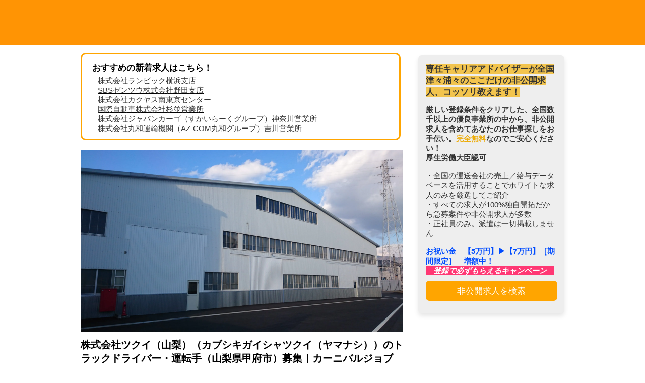

--- FILE ---
content_type: text/html; charset=UTF-8
request_url: https://www.carnival-job.com/magazine/058ce1b8-75ec-11ed-9e06-36e161431960/
body_size: 4461
content:

<meta name="viewport" content="width=device-width,initial-scale=1.0">
<div class="post_content clearfix">
    
<link rel="stylesheet" href="https://carnival-job.com/jobs/style.css">
<script type="text/javascript" src="https://unpkg.com/microcms-js-sdk@latest/dist/umd/microcms-js-sdk.js"></script>
<script type="text/javascript">
  const { createClient } = microcms;
  const client = createClient({
    serviceDomain: 'xcjpntfoih',
    apiKey: 'tqhkzy7r6Bbj4U1LFOjU7H0H4dHE5tJHDg2L'
  });
  client
    .get({
      endpoint: 'images',
      contentId: 'header',
    })
    .then(function (res) {
      img = document.getElementById('header-image');
      url = document.getElementById('header-url');
      img.src = res.image.url;
      url.href = res.url;
    });
  client
    .get({
      endpoint: 'images',
      contentId: 'footer',
    })
    .then(function (res) {
      img = document.getElementById('footer-image');
      url = document.getElementById('footer-url');
      img.src = res.image.url;
      url.href = res.url;
    });
  client
    .get({
      endpoint: 'urls',
      contentId: 'side-banner',
    })
    .then(function (res) {
      wrapper = document.getElementById('side-bar-wrapper');
      wrapper.innerHTML = res.elements;
    });
  client
    .get({
      endpoint: 'images',
      contentId: 'banner1',
    })
    .then(function (res) {
      img = document.getElementById('img1');
      url = document.getElementById('url1');
      img.src = res.image.url;
      url.href = res.url;
    });
  client
    .get({
      endpoint: 'images',
      contentId: 'banner2',
    })
    .then(function (res) {
      img = document.getElementById('img2');
      url = document.getElementById('url2');
      img.src = res.image.url;
      url.href = res.url;
    });
  client
    .get({
      endpoint: 'images',
      contentId: 'banner3',
    })
    .then(function (res) {
      img = document.getElementById('img3');
      url = document.getElementById('url3');
      img.src = res.image.url;
      url.href = res.url;
    });
  client
    .get({
      endpoint: 'urls',
    })
    .then(function (res) {
      for (content of res.contents) {
        if (content.type == 'new') {
          newJobs = document.getElementById('newJobs');
          newJobA = document.createElement('a');
          newJobA.setAttribute("href", content.url);
          newJobP = document.createElement('p');
          newJobP.textContent = content.title;
          newJobA.appendChild(newJobP);
          newJobs.appendChild(newJobA);
        }
      }
    });
  client
    .get({
      endpoint: 'urls',
      contentId: 'search',
    })
    .then(function (res) {
      url = document.getElementById('search-link');
      url.href = res.url;
    });
  client
    .get({
      endpoint: 'urls',
      contentId: 'apply',
    })
    .then(function (res) {
      url1 = document.getElementById('apply-link-top');
      url2 = document.getElementById('apply-link-bottom');
      url1.href = res.url + '?title=株式会社ツクイ（山梨）（カブシキガイシャツクイ（ヤマナシ））のトラックドライバー・運転手';
      url2.href = res.url + '?title=株式会社ツクイ（山梨）（カブシキガイシャツクイ（ヤマナシ））のトラックドライバー・運転手';
    });
</script>
<div class="header">
  <a id="header-url" href=""><img decoding="async" id="header-image" src="" data-src=""></a>
</div>
</div>
<div class="super-wrapper">
  <div class="left-wrapper"></div>
  <div class="wrapper">
    <div class="newJobsWrapper">
      <h3>おすすめの新着求人はこちら！</h3>
      <div id="newJobs"></div>
    </div>
    <img decoding="async" class="job-image" src="https://i0.wp.com/www.carnival-job.com/wp-content/uploads/2022/12/5-scaled.jpg" data-src="" data-recalc-dims="1">
    <h1>株式会社ツクイ（山梨）（カブシキガイシャツクイ（ヤマナシ））のトラックドライバー・運転手（山梨県甲府市）募集｜カーニバルジョブ（カーニバルグループ株式会社）</h1>
    <a id="apply-link-top" href="">
      <div class="button">
        <div class="button-text">応募する</div>
      </div>
    </a>
    <h2>仕事概要</h2>
    <table border="1">
      <tr>
        <th>求人区分</th>
        <td>パート</td>
      </tr>
      <tr>
        <th>雇用形態</th>
        <td>パート労働者</td>
      </tr>
      <tr>
        <th>募集の理由</th>
        <td></td>
      </tr>
      <tr>
        <th>仕事の内容</th>
        <td>デイサービスをご利用されるお客様のご自宅と<br />施設間の送迎を行っていただきます。<br /><br />【仕事内容】<br />・送迎車の運転（１０人乗りワゴン・軽自動車）<br />　※ワゴン車の場合は添乗がつき、２名で対応します。<br />・乗り降りの際の介助、車イス移動介助、見守り<br />・車両のメンテナンス（点検・洗車等）、各種記録の記入<br /><br />◆ダブルワーク可、未経験の方でも丁寧に指導します。<br />※雇用期間満了後は１年毎の更新となります。<br /><br /><br />お電話やショートメッセージにて担当者からより詳しい求人概要をお伝えさせて頂きますので、まずはお気軽に応募ボタンからご連絡下さい。<br />お仕事の内容や、勤務時間・日数や条件については、応募者さまの前職でのご経験やご希望に合わせて柔軟に調整が可能です。<br /><br />「少し興味がある」「話を聞いてみたい」等でも構いませんので、お気軽にご応募下さい。<br /><br />©︎ カーニバルジョブ（Carnival JOB）</td>
      </tr>
      <tr>
        <th>試用期間</th>
        <td>あり〈３～４ヵ月〉<br /><br />試用期間中の労働条件<br />同条件<br /><br /><br /></td>
      </tr>
      <tr>
        <th>雇用期間</th>
        <td>雇用期間の定めあり（4ヶ月以上）<br /></td>
      </tr>
      <tr>
        <th>学歴</th>
        <td><br />学歴不問です<br /></td>
      </tr>
      <tr>
        <th>必要な経験等</th>
        <td><br />特になし<br /></td>
      </tr>
      <tr>
        <th>必要な免許・資格</th>
        <td></td>
      </tr>
      <tr>
        <th>普通自動車免許</th>
        <td></td>
      </tr>
      <tr>
        <th>年齢</th>
        <td>不問<br />      </td>
      </tr>
      <tr>
        <th>勤務地</th>
        <td><br />〒400-0015山梨県甲府市大手２―４―４<br />ツクイ甲府大手<br /></td>
      </tr>
      <tr>
        <th>最寄駅</th>
        <td></td>
      </tr>
      <tr>
        <th>マイカー通勤</th>
        <td>可能（専用駐車場完備）</td>
      </tr>
      <tr>
        <th>転勤</th>
        <td>なし<br />      </td>
      </tr>
      <tr>
        <th>受動喫煙対策</th>
        <td>受動喫煙の対策あり（屋内禁煙）屋外喫煙場所あり</td>
      </tr>
    </table>
    <a id="url1" href=""><img decoding="async" id="img1" class="banner" src="" data-src=""></a>
    <h2>給与について</h2>
    <table border="1">
      <tr>
        <th>賃金</th>
        <td><br /><br />        925円〜950円<br />        ※フルタイム求人の場合は月額に換算した額、パート求人の場合は時間額を表示しています<br /><br />給与報酬の詳細<br /><br /><br />基本給（月額平均）又は時間額<br />925円〜950円<br />定額的に支払われる手当<br />&#8211;<br />固定残業代<br /><br />なし<br /><br />その他の手当等付記事項<br />・土日祝日手当：１００円／時間<br />・育児手当：１０，０００円／月<br />（母子父子家庭で月間５０時間以上勤務する場合）<br /><br /><br />賃金の形態<br />時給<br />          <br /><br /></td>
      </tr>
      <tr>
        <th>昇給</th>
        <td><br /><br />昇給制度<br />なし<br /><br /></td>
      </tr>
      <tr>
        <th>賞与</th>
        <td><br /><br />賞与制度の有無<br />なし<br /><br /></td>
      </tr>
      <tr>
        <th>通勤手当</th>
        <td>実費分を全額支給（一部上限あり（面接の際にご説明します））<br />        月額50,000円<br /></td>
      </tr>
      <tr>
        <th>給与の締め日</th>
        <td>締日固定（月末）<br />      </td>
      </tr>
      <tr>
        <th>給与の支払日</th>
        <td>支払日固定（月末以外）<br />        <br />支払月<br />翌月<br />支払日<br />20日<br /><br /></td>
      </tr>
    </table>
    <a id="url2" href=""><img decoding="async" id="img2" class="banner" src="" data-src=""></a>
    <h2>労働時間について</h2>
    <table border="1">
      <tr>
        <th>就業時間</th>
        <td>{就業時間}</td>
      </tr>
      <tr>
        <th>時間外労働時間</th>
        <td>無<br />        <br />月平均時間外労働時間<br /><br />36協定における特別条項<br />あり<br />特別な事情・期間等<br />臨時の事務作業、利用者増加等に対応するため、年６回を限度に月<br />６０時間、年５４０時間まで延長可<br /><br /></td>
      </tr>
      <tr>
        <th>月平均労働日数</th>
        <td></td>
      </tr>
      <tr>
        <th>休憩時間</th>
        <td>0分</td>
      </tr>
      <tr>
        <th>年間休日</th>
        <td></td>
      </tr>
      <tr>
        <th>休日</th>
        <td><br /><br />休日<br />その他<br />週休二日制<br />その他<br /><br />その他の休日<br />・シフト制（勤務予定表にて掲示、希望休考慮）<br />・有給休暇は勤務日数に応じて法令通り付与します。<br /><br /><br /><br />勤務時間・勤務日数については、ご希望に合わせて柔軟に調整が可能です。</td>
      </tr>
      <tr>
        <th>年次有給休暇</th>
        <td></td>
      </tr>
    </table>
    <a id="url3" href=""><img decoding="async" id="img3" class="banner" src="" data-src=""></a>
    <h2>会社情報</h2>
    <table border="1">
      <tr>
        <th>会社名</th>
        <td>株式会社ツクイ（山梨）（カブシキガイシャツクイ（ヤマナシ））</td>
      </tr>
      <tr>
        <th>代表者名</th>
        <td>代表取締役社長：高畠　毅</td>
      </tr>
      <tr>
        <th>会社所在地</th>
        <td>〒400-0032 山梨県甲府市中央４－１２－４</td>
      </tr>
      <tr>
        <th>最寄駅</th>
        <td></td>
      </tr>
      <tr>
        <th>従業員数</th>
        <td><br /><br />企業全体<br />21400人<br />就業場所<br />21人（うち女性：13人、パート：17人）<br /><br /></td>
      </tr>
      <tr>
        <th>資本金</th>
        <td>500万円</td>
      </tr>
      <tr>
        <th>事業内容</th>
        <td>デイサービス事業、住まい事業（有料老人ホーム・サービス付き高<br />齢者向け住宅・グループホーム）、在宅事業（訪問介護・訪問入浴<br />・訪問看護・居宅介護支援（ケアプラン作成））等</td>
      </tr>
      <tr>
        <th>事業所番号</th>
        <td></td>
      </tr>
      <tr>
        <th>法人番号</th>
        <td>1020001136162</td>
      </tr>
    </table>
    <a id="apply-link-bottom" href="">
      <div class="button-bottom">
        <div class="button-text">応募する</div>
      </div>
    </a>
  </div>
  <div class="right-super-wrapper">
    <div class="space">
      <div class="box"></div>
      <a id="search-link" href="">
        <div class="right-wrapper">
          <div id="side-bar-wrapper"></div>
          <div class="button-wrapper">
            <div class="banner-button">
              <div class="button-text">非公開求人を検索</div>
            </div>
          </div>
        </div>
      </a>
      <div class="box-bottom"></div>
    </div>
  </div>
</div>
<div class="footer">
  <a id="footer-url" href=""><img decoding="async" id="footer-image" class="logo-image" src="" data-src=""></a>
</div>
<script type="application/ld+json">
{
 "@context" : "https://schema.org/",
 "@type" : "JobPosting",
 "datePosted" : "2022-10-13",
 "validThrough": "2022-12-11",
 "title" : "株式会社ツクイ（山梨）（カブシキガイシャツクイ（ヤマナシ））のトラックドライバー・運転手（山梨県甲府市）募集",
 "employmentType" : "PART_TIME",
 "description" : "デイサービスをご利用されるお客様のご自宅と<br />施設間の送迎を行っていただきます。<br /><br />【仕事内容】<br />・送迎車の運転（１０人乗りワゴン・軽自動車）<br />　※ワゴン車の場合は添乗がつき、２名で対応します。<br />・乗り降りの際の介助、車イス移動介助、見守り<br />・車両のメンテナンス（点検・洗車等）、各種記録の記入<br /><br />◆ダブルワーク可、未経験の方でも丁寧に指導します。<br />※雇用期間満了後は１年毎の更新となります。<br /><br /><br />お電話やショートメッセージにて担当者からより詳しい求人概要をお伝えさせて頂きますので、まずはお気軽に応募ボタンからご連絡下さい。<br />お仕事の内容や、勤務時間・日数や条件については、応募者さまの前職でのご経験やご希望に合わせて柔軟に調整が可能です。<br /><br />「少し興味がある」「話を聞いてみたい」等でも構いませんので、お気軽にご応募下さい。<br /><br />©︎ カーニバルジョブ（Carnival JOB）",
 "jobLocation" : {
  "@type" : "Place",
  "address" : {
   "@type" : "PostalAddress",
   "addressCountry" : "JP",
   "postalCode" : "400-0015",
   "addressRegion" : "山梨県",
   "addressLocality" : "甲府市",
   "streetAddress" : "大手２―４―４"
  }
 },
 "baseSalary" : {
  "@type" : "MonetaryAmount",
  "currency" : "JPY",
  "value" : {
   "@type" : "QuantitativeValue",
   "minValue" : "925",
   "maxValue" : "950",
   "unitText" : "HOUR"
  }
 },
 "hiringOrganization" : {
  "@type" : "Organization",
  "name" : "株式会社ツクイ（山梨）（カブシキガイシャツクイ（ヤマナシ））",
  "sameAs" : "",
  "logo" : "https://carnival-job.com/jobs/logo-mini.png"
 },
 "identifier" : {
  "@type" : "PropertyValue",
  "name" : "カーニバルジョブ",
  "value" : "10125"
 }
}
</script>    </div>



--- FILE ---
content_type: text/css
request_url: https://carnival-job.com/jobs/style.css
body_size: 918
content:
html {
  width: 100%;
}

body {
  width: 100%;
  margin: 0px;
  font-family: sans-serif;
}

table {
  width: 100%;
  border-collapse: collapse;
}

tr {
  height: 40px;
}

th {
  width: 120px;
  background: #ff9404;
  color: #EEEEEE;
  border: 1px solid #FFFFFF;
  font-family: sans-serif;
  font-weight: 400;
  font-size: 13px;
}

td {
  padding: 5px;
  background: #EEEEEE;
  border: 1px solid #FFFFFF;
  font-family: sans-serif;
  font-size: 13px;
}

.header {
  height: 90px;
  width: 100%;
  background: #ff9404;
}

.header img {
  height: 70px;
  margin: 10px;
}

.wrapper {
  margin-bottom: 20px;
  width: 50%;
}

h1 {
  font-family: sans-serif;
  font-size: 20px;
}

h2 {
  font-family: sans-serif;
  font-size: 18px;
  font-weight: 400;
  margin-bottom: 6px;
  padding-left: 10px;
  border-left: solid 5px orange;
}

.job-image {
  width: 100%;
  margin-top: 20px;
}

.button {
  color: #FFFFFF;
  background: orange;
  height: 40px;
  text-align: center;
  font-size: 20px;
  font-family: sans-serif;
  border-radius: 7px;
  display: flex;
  justify-content: center;
  align-items: center;
  cursor: pointer;
  box-shadow: 0 5px 10px 0 rgba(0, 0, 0, .1);
}

.button-bottom {
  margin-top: 20px;
  margin-bottom: 10px;
  color: #FFFFFF;
  background: orange;
  height: 40px;
  text-align: center;
  font-size: 20px;
  font-family: sans-serif;
  border-radius: 7px;
  display: flex;
  justify-content: center;
  align-items: center;
  cursor: pointer;
  box-shadow: 0 5px 10px 0 rgba(0, 0, 0, .1);
}

.banner-button {
  color: #FFFFFF;
  background: orange;
  height: 40px;
  width: 90%;
  text-align: center;
  font-size: 20px;
  font-family: sans-serif;
  border-radius: 7px;
  display: flex;
  justify-content: center;
  align-items: center;
  cursor: pointer;
  margin: 0% 5%;
}

a {
  text-decoration: none;
}

.footer {
  height: 100px;
  background: #ff9404;
  display: flex;
  align-items: center;
}

.logo-image {
  height: 85px;
  margin-left: 30px;
}

.space {
  position: sticky;
  top: 0px;
}

.box {
  height: 20px;
}

.box-bottom {
  height: 20px;
}

.right-wrapper {
  /* position: sticky;
  top: 0px; */
  left: 60%;
  margin-left: 30px;
  border-radius: 7px;
  background: #EEEEEE;
  padding-bottom: 10px;
  margin-bottom: 20px;
  box-shadow: 0 5px 10px 0 rgba(0, 0, 0, .1);
}

.right-super-wrapper {
  height: 5000px;
  width: 25%;
}

.super-wrapper {
  display: flex;
  justify-content: center;
  align-items: flex-start;
}

.banner {
  width: 100%;
  margin: 20px 0px;
  border: 1px solid #2332DD;
}

p {
  font-size: 15px;
  color: #333333;
  margin: 0% 5%;
}

h4 {
  font-size: 17px;
  color: #333333;
  padding: 15px 5%;
  margin: 0px;
}

.button-wrapper {
  display: flex;
  justify-content: center;
  margin: 10px 0px 15px 0px;
}

.button-wrapper a {
  width: 70%;
}

.button-wrapper p {
  margin: 0;
}

.button-text {
  font-size: 17px;
}

.newJobsWrapper {
  padding: 10px 0;
  margin: 15px 5px 0 0;
  border: solid 3px orange;
  border-radius: 10px;
}

.newJobsWrapper a {
  text-decoration: underline;
  text-decoration-color: black;
  font-size: 15px;
}

h3 {
  font-size: 17px;
  padding-left: 15px;
  margin: 5px;
}

@media screen and (max-width: 1100px) {
  .wrapper {
    width: 90%;
    margin: 0px auto;
    margin-bottom: 20px;
  }

  .super-wrapper {
    display: flex;
    flex-direction: column;
  }

  .right-wrapper {
    width: 90%;
    margin: 0px;
    margin-left: 5%;
  }

  .button-wrapper a {
    width: 90%;
  }

  .right-super-wrapper {
    height: auto;
    width: 100%;
    margin-bottom: 20px;
  }

  .space {
    display: flex;
    justify-content: center;
  }
}

--- FILE ---
content_type: text/javascript; charset=utf-8
request_url: https://unpkg.com/microcms-js-sdk@latest/dist/umd/microcms-js-sdk.js
body_size: 5073
content:
"use strict";function t(t,e){if(e==null||e>t.length)e=t.length;for(var r=0,n=new Array(e);r<e;r++)n[r]=t[r];return n}function e(t){if(Array.isArray(t))return t}function r(e){if(Array.isArray(e))return t(e)}function n(t,e,r,n,i,o,u){try{var a=t[o](u);var s=a.value}catch(t){r(t);return}if(a.done){e(s)}else{Promise.resolve(s).then(n,i)}}function i(t){return function(){var e=this,r=arguments;return new Promise(function(i,o){var u=t.apply(e,r);function a(t){n(u,i,o,a,s,"next",t)}function s(t){n(u,i,o,a,s,"throw",t)}a(undefined)})}}function o(t,e,r){if(e in t){Object.defineProperty(t,e,{value:r,enumerable:true,configurable:true,writable:true})}else{t[e]=r}return t}function u(t,e){if(e!=null&&typeof Symbol!=="undefined"&&e[Symbol.hasInstance]){return!!e[Symbol.hasInstance](t)}else{return t instanceof e}}function a(t){if(typeof Symbol!=="undefined"&&t[Symbol.iterator]!=null||t["@@iterator"]!=null)return Array.from(t)}function s(t,e){var r=t==null?null:typeof Symbol!=="undefined"&&t[Symbol.iterator]||t["@@iterator"];if(r==null)return;var n=[];var i=true;var o=false;var u,a;try{for(r=r.call(t);!(i=(u=r.next()).done);i=true){n.push(u.value);if(e&&n.length===e)break}}catch(t){o=true;a=t}finally{try{if(!i&&r["return"]!=null)r["return"]()}finally{if(o)throw a}}return n}function c(){throw new TypeError("Invalid attempt to destructure non-iterable instance.\\nIn order to be iterable, non-array objects must have a [Symbol.iterator]() method.")}function l(){throw new TypeError("Invalid attempt to spread non-iterable instance.\\nIn order to be iterable, non-array objects must have a [Symbol.iterator]() method.")}function f(t){for(var e=1;e<arguments.length;e++){var r=arguments[e]!=null?arguments[e]:{};var n=Object.keys(r);if(typeof Object.getOwnPropertySymbols==="function"){n=n.concat(Object.getOwnPropertySymbols(r).filter(function(t){return Object.getOwnPropertyDescriptor(r,t).enumerable}))}n.forEach(function(e){o(t,e,r[e])})}return t}function p(t,e){var r=Object.keys(t);if(Object.getOwnPropertySymbols){var n=Object.getOwnPropertySymbols(t);if(e){n=n.filter(function(e){return Object.getOwnPropertyDescriptor(t,e).enumerable})}r.push.apply(r,n)}return r}function h(t,e){e=e!=null?e:{};if(Object.getOwnPropertyDescriptors){Object.defineProperties(t,Object.getOwnPropertyDescriptors(e))}else{p(Object(e)).forEach(function(r){Object.defineProperty(t,r,Object.getOwnPropertyDescriptor(e,r))})}return t}function m(t,r){return e(t)||s(t,r)||v(t,r)||c()}function d(t){return r(t)||a(t)||v(t)||l()}function v(e,r){if(!e)return;if(typeof e==="string")return t(e,r);var n=Object.prototype.toString.call(e).slice(8,-1);if(n==="Object"&&e.constructor)n=e.constructor.name;if(n==="Map"||n==="Set")return Array.from(n);if(n==="Arguments"||/^(?:Ui|I)nt(?:8|16|32)(?:Clamped)?Array$/.test(n))return t(e,r)}function y(t,e){var r,n,i,o,u={label:0,sent:function(){if(i[0]&1)throw i[1];return i[1]},trys:[],ops:[]};return o={next:a(0),"throw":a(1),"return":a(2)},typeof Symbol==="function"&&(o[Symbol.iterator]=function(){return this}),o;function a(t){return function(e){return s([t,e])}}function s(o){if(r)throw new TypeError("Generator is already executing.");while(u)try{if(r=1,n&&(i=o[0]&2?n["return"]:o[0]?n["throw"]||((i=n["return"])&&i.call(n),0):n.next)&&!(i=i.call(n,o[1])).done)return i;if(n=0,i)o=[o[0]&2,i.value];switch(o[0]){case 0:case 1:i=o;break;case 4:u.label++;return{value:o[1],done:false};case 5:u.label++;n=o[1];o=[0];continue;case 7:o=u.ops.pop();u.trys.pop();continue;default:if(!(i=u.trys,i=i.length>0&&i[i.length-1])&&(o[0]===6||o[0]===2)){u=0;continue}if(o[0]===3&&(!i||o[1]>i[0]&&o[1]<i[3])){u.label=o[1];break}if(o[0]===6&&u.label<i[1]){u.label=i[1];i=o;break}if(i&&u.label<i[2]){u.label=i[2];u.ops.push(o);break}if(i[2])u.ops.pop();u.trys.pop();continue}o=e.call(t,u)}catch(t){o=[6,t];n=0}finally{r=i=0}if(o[0]&5)throw o[1];return{value:o[0]?o[1]:void 0,done:true}}}var microcms=function(){var t=Object.create;var e=Object.defineProperty;var r=Object.getOwnPropertyDescriptor;var n=Object.getOwnPropertyNames;var o=Object.getPrototypeOf,a=Object.prototype.hasOwnProperty;var s=function(t,e){return function(){return e||t((e={exports:{}}).exports,e),e.exports}},c=function(t,r){for(var n in r)e(t,n,{get:r[n],enumerable:!0})},l=function(t,i,o,u){var s=true,c=false,l=undefined;if(i&&typeof i=="object"||typeof i=="function")try{var f=function(){var n=h.value;!a.call(t,n)&&n!==o&&e(t,n,{get:function(){return i[n]},enumerable:!(u=r(i,n))||u.enumerable})};for(var p=n(i)[Symbol.iterator](),h;!(s=(h=p.next()).done);s=true)f()}catch(t){c=true;l=t}finally{try{if(!s&&p.return!=null){p.return()}}finally{if(c){throw l}}}return t};var p=function(r,n,i){return i=r!=null?t(o(r)):{},l(n||!r||!r.__esModule?e(i,"default",{value:r,enumerable:!0}):i,r)},v=function(t){return l(e({},"__esModule",{value:!0}),t)};var b=s(function(t,e){"use strict";var r=function t(t,e){typeof e=="boolean"&&(e={forever:e}),this._originalTimeouts=JSON.parse(JSON.stringify(t)),this._timeouts=t,this._options=e||{},this._maxRetryTime=e&&e.maxRetryTime||1/0,this._fn=null,this._errors=[],this._attempts=1,this._operationTimeout=null,this._operationTimeoutCb=null,this._timeout=null,this._operationStart=null,this._timer=null,this._options.forever&&(this._cachedTimeouts=this._timeouts.slice(0))};e.exports=r;r.prototype.reset=function(){this._attempts=1,this._timeouts=this._originalTimeouts.slice(0)};r.prototype.stop=function(){this._timeout&&clearTimeout(this._timeout),this._timer&&clearTimeout(this._timer),this._timeouts=[],this._cachedTimeouts=null};r.prototype.retry=function(t){if(this._timeout&&clearTimeout(this._timeout),!t)return!1;var e=new Date().getTime();if(t&&e-this._operationStart>=this._maxRetryTime)return this._errors.push(t),this._errors.unshift(new Error("RetryOperation timeout occurred")),!1;this._errors.push(t);var r=this._timeouts.shift();if(r===void 0)if(this._cachedTimeouts)this._errors.splice(0,this._errors.length-1),r=this._cachedTimeouts.slice(-1);else return!1;var n=this;return this._timer=setTimeout(function(){n._attempts++,n._operationTimeoutCb&&(n._timeout=setTimeout(function(){n._operationTimeoutCb(n._attempts)},n._operationTimeout),n._options.unref&&n._timeout.unref()),n._fn(n._attempts)},r),this._options.unref&&this._timer.unref(),!0};r.prototype.attempt=function(t,e){this._fn=t,e&&(e.timeout&&(this._operationTimeout=e.timeout),e.cb&&(this._operationTimeoutCb=e.cb));var r=this;this._operationTimeoutCb&&(this._timeout=setTimeout(function(){r._operationTimeoutCb()},r._operationTimeout)),this._operationStart=new Date().getTime(),this._fn(this._attempts)};r.prototype.try=function(t){console.log("Using RetryOperation.try() is deprecated"),this.attempt(t)};r.prototype.start=function(t){console.log("Using RetryOperation.start() is deprecated"),this.attempt(t)};r.prototype.start=r.prototype.try;r.prototype.errors=function(){return this._errors};r.prototype.attempts=function(){return this._attempts};r.prototype.mainError=function(){if(this._errors.length===0)return null;for(var t={},e=null,r=0,n=0;n<this._errors.length;n++){var i=this._errors[n],o=i.message,u=(t[o]||0)+1;t[o]=u,u>=r&&(e=i,r=u)}return e}});var w=s(function(t){"use strict";var e=b();t.operation=function(r){var n=t.timeouts(r);return new e(n,{forever:r&&(r.forever||r.retries===1/0),unref:r&&r.unref,maxRetryTime:r&&r.maxRetryTime})};t.timeouts=function(t){if(u(t,Array))return[].concat(t);var e={retries:10,factor:2,minTimeout:1*1e3,maxTimeout:1/0,randomize:!1};for(var r in t)e[r]=t[r];if(e.minTimeout>e.maxTimeout)throw new Error("minTimeout is greater than maxTimeout");for(var n=[],i=0;i<e.retries;i++)n.push(this.createTimeout(i,e));return t&&t.forever&&!n.length&&n.push(this.createTimeout(i,e)),n.sort(function(t,e){return t-e}),n};t.createTimeout=function(t,e){var r=e.randomize?Math.random()+1:1,n=Math.round(r*Math.max(e.minTimeout,1)*Math.pow(e.factor,t));return n=Math.min(n,e.maxTimeout),n};t.wrap=function(e,r,n){if(u(r,Array)&&(n=r,r=null),!n){n=[];for(var i in e)typeof e[i]=="function"&&n.push(i)}for(var o=0;o<n.length;o++){var a=n[o],s=e[a];e[a]=(function(n){var i=t.operation(r),o=Array.prototype.slice.call(arguments,1),u=o.pop();o.push(function(t){i.retry(t)||(t&&(arguments[0]=i.mainError()),u.apply(this,arguments))}),i.attempt(function(){n.apply(e,o)})}).bind(e,s),e[a].options=r}}});var g=s(function(t,e){"use strict";e.exports=w()});var _=s(function(t,e){"use strict";var r=function t(t,e){function r(r,i){var o=e||{},u;"randomize"in o||(o.randomize=!0),u=n.operation(o);function a(t){i(t||new Error("Aborted"))}function s(t,e){if(t.bail){a(t);return}u.retry(t)?o.onRetry&&o.onRetry(t,e):i(u.mainError())}function c(e){var n;try{n=t(a,e)}catch(t){s(t,e);return}Promise.resolve(n).then(r).catch(function(t){s(t,e)})}u.attempt(c)}return new Promise(r)};var n=g();e.exports=r});var T={};c(T,{createClient:function(){return x},createManagementClient:function(){return A}});var q=p(_());var I=function(t){return function(){var e=i(function(e,r){var n;return y(this,function(i){n=new Headers(r===null||r===void 0?void 0:r.headers);return[2,(n.has("X-MICROCMS-API-KEY")||n.set("X-MICROCMS-API-KEY",t),fetch(e,h(f({},r),{headers:n})))]})});return function(t,r){return e.apply(this,arguments)}}()};var O="microcms.io",j="microcms-management.io",E="v1";var P=function(t){return t!==null&&typeof t=="object"},S=function(t){return typeof t=="string"};var R=function(t){if(!P(t))throw new Error("queries is not object");return new URLSearchParams(Object.entries(t).reduce(function(t,e){var r=m(e,2),n=r[0],i=r[1];return i!==void 0&&(t[n]=String(i)),t},{})).toString()};var x=function(t){var e=t.serviceDomain,r=t.apiKey,n=t.retry;if(!e||!r)throw new Error("parameter is required (check serviceDomain and apiKey)");if(!S(e)||!S(r))throw new Error("parameter is not string");var o="https://".concat(e,".").concat(O,"/api/").concat(E),u=function(){var t=i(function(t){var e,u,a,s,c,l,p,m,d;return y(this,function(v){switch(v.label){case 0:e=t.endpoint,u=t.contentId,a=t.queries,s=a===void 0?{}:a,c=t.requestInit;l=I(r),p=R(s),m="".concat(o,"/").concat(e).concat(u?"/".concat(u):"").concat(p?"?".concat(p):""),d=function(){var t=i(function(t){var e,r,n;return y(this,function(i){switch(i.label){case 0:i.trys.push([0,2,,3]);return[4,t.json()];case 1:e=i.sent(),r=e.message;return[2,r!==null&&r!==void 0?r:null];case 2:n=i.sent();return[2,null];case 3:return[2]}})});return function e(e){return t.apply(this,arguments)}}();return[4,(0,q.default)(function(){var t=i(function(t){var e,r,n,i,o,u,a;return y(this,function(s){switch(s.label){case 0:s.trys.push([0,6,,7]);return[4,l(m,h(f({},c),{method:(r=c===null||c===void 0?void 0:c.method)!==null&&r!==void 0?r:"GET"}))];case 1:if(!(e=s.sent(),e.status!==429&&e.status>=400&&e.status<500))return[3,3];return[4,d(e)];case 2:n=s.sent();return[2,t(new Error("fetch API response status: ".concat(e.status).concat(n?"\n  message is `".concat(n,"`"):"")))];case 3:if(!!e.ok)return[3,5];return[4,d(e)];case 4:i=s.sent();return[2,Promise.reject(new Error("fetch API response status: ".concat(e.status).concat(i?"\n  message is `".concat(i,"`"):"")))];case 5:return[2,(c===null||c===void 0?void 0:c.method)==="DELETE"?void 0:e.json()];case 6:o=s.sent();if(o.data)throw o.data;if((u=o.response)===null||u===void 0?void 0:u.data)throw o.response.data;return[2,Promise.reject(new Error("Network Error.\n  Details: ".concat((a=o.message)!==null&&a!==void 0?a:"")))];case 7:return[2]}})});return function(e){return t.apply(this,arguments)}}(),{retries:n?2:0,onRetry:function(t,e){console.log(t),console.log("Waiting for retry (".concat(e,"/",2,")"))},minTimeout:5e3})];case 1:return[2,v.sent()]}})});return function e(e){return t.apply(this,arguments)}}();return{get:function(){var t=i(function(t){var e,r,n,i,o,a;return y(this,function(s){switch(s.label){case 0:e=t.endpoint,r=t.contentId,n=t.queries,i=n===void 0?{}:n,o=t.customRequestInit;if(!e)return[3,2];return[4,u({endpoint:e,contentId:r,queries:i,requestInit:o})];case 1:a=s.sent();return[3,3];case 2:a=Promise.reject(new Error("endpoint is required"));s.label=3;case 3:return[2,a]}})});return function(e){return t.apply(this,arguments)}}(),getList:function(){var t=i(function(t){var e,r,n,i,o;return y(this,function(a){switch(a.label){case 0:e=t.endpoint,r=t.queries,n=r===void 0?{}:r,i=t.customRequestInit;if(!e)return[3,2];return[4,u({endpoint:e,queries:n,requestInit:i})];case 1:o=a.sent();return[3,3];case 2:o=Promise.reject(new Error("endpoint is required"));a.label=3;case 3:return[2,o]}})});return function(e){return t.apply(this,arguments)}}(),getListDetail:function(){var t=i(function(t){var e,r,n,i,o,a;return y(this,function(s){switch(s.label){case 0:e=t.endpoint,r=t.contentId,n=t.queries,i=n===void 0?{}:n,o=t.customRequestInit;if(!e)return[3,2];return[4,u({endpoint:e,contentId:r,queries:i,requestInit:o})];case 1:a=s.sent();return[3,3];case 2:a=Promise.reject(new Error("endpoint is required"));s.label=3;case 3:return[2,a]}})});return function(e){return t.apply(this,arguments)}}(),getObject:function(){var t=i(function(t){var e,r,n,i,o;return y(this,function(a){switch(a.label){case 0:e=t.endpoint,r=t.queries,n=r===void 0?{}:r,i=t.customRequestInit;if(!e)return[3,2];return[4,u({endpoint:e,queries:n,requestInit:i})];case 1:o=a.sent();return[3,3];case 2:o=Promise.reject(new Error("endpoint is required"));a.label=3;case 3:return[2,o]}})});return function(e){return t.apply(this,arguments)}}(),getAllContentIds:function(){var t=i(function(t){var e,r,n,i,o,a,s,c,l,p,m,v,b,w,g,_,T;return y(this,function(y){switch(y.label){case 0:e=t.endpoint,r=t.alternateField,n=t.draftKey,i=t.filters,o=t.orders,a=t.customRequestInit;s={draftKey:n,filters:i,orders:o,limit:100,fields:r!==null&&r!==void 0?r:"id",depth:0};return[4,u({endpoint:e,queries:h(f({},s),{limit:0}),requestInit:a})];case 1:c=y.sent(),l=c.totalCount,p=[],m=0,v=function(t){return new Promise(function(e){return setTimeout(e,t)})},b=function(t){return t.every(function(t){return typeof t=="string"})};y.label=2;case 2:if(!(p.length<l))return[3,7];return[4,u({endpoint:e,queries:h(f({},s),{offset:m}),requestInit:a})];case 3:w=y.sent(),g=w.contents,_=g.map(function(t){return t[r!==null&&r!==void 0?r:"id"]});if(!b(_))throw new Error("The value of the field specified by `alternateField` is not a string.");p=d(p).concat(d(_)),m+=100;T=p.length<l;if(!T)return[3,5];return[4,v(1e3)];case 4:T=y.sent();y.label=5;case 5:T;y.label=6;case 6:return[3,2];case 7:return[2,p]}})});return function(e){return t.apply(this,arguments)}}(),getAllContents:function(){var t=i(function(t){var e,r,n,i,o,a,s,c,l,p,m,d;return y(this,function(v){switch(v.label){case 0:e=t.endpoint,r=t.queries,n=r===void 0?{}:r,i=t.customRequestInit;return[4,u({endpoint:e,queries:h(f({},n),{limit:0}),requestInit:i})];case 1:o=v.sent(),a=o.totalCount,s=[],c=0,l=function(t){return new Promise(function(e){return setTimeout(e,t)})};v.label=2;case 2:if(!(s.length<a))return[3,7];return[4,u({endpoint:e,queries:h(f({},n),{limit:100,offset:c}),requestInit:i})];case 3:p=v.sent(),m=p.contents;s=s.concat(m),c+=100;d=s.length<a;if(!d)return[3,5];return[4,l(1e3)];case 4:d=v.sent();v.label=5;case 5:d;v.label=6;case 6:return[3,2];case 7:return[2,s]}})});return function(e){return t.apply(this,arguments)}}(),create:function(){var t=i(function(t){var e,r,n,i,o,a,s,c;return y(this,function(l){e=t.endpoint,r=t.contentId,n=t.content,i=t.isDraft,o=i===void 0?!1:i,a=t.customRequestInit;if(!e)return[2,Promise.reject(new Error("endpoint is required"))];s=o?{status:"draft"}:{},c=h(f({},a),{method:r?"PUT":"POST",headers:{"Content-Type":"application/json"},body:JSON.stringify(n)});return[2,u({endpoint:e,contentId:r,queries:s,requestInit:c})]})});return function(e){return t.apply(this,arguments)}}(),update:function(){var t=i(function(t){var e,r,n,i,o;return y(this,function(a){e=t.endpoint,r=t.contentId,n=t.content,i=t.customRequestInit;if(!e)return[2,Promise.reject(new Error("endpoint is required"))];o=h(f({},i),{method:"PATCH",headers:{"Content-Type":"application/json"},body:JSON.stringify(n)});return[2,u({endpoint:e,contentId:r,requestInit:o})]})});return function(e){return t.apply(this,arguments)}}(),delete:function(){var t=i(function(t){var e,r,n,i;return y(this,function(o){switch(o.label){case 0:e=t.endpoint,r=t.contentId,n=t.customRequestInit;if(!e)return[2,Promise.reject(new Error("endpoint is required"))];if(!r)return[2,Promise.reject(new Error("contentId is required"))];i=h(f({},n),{method:"DELETE",headers:{},body:void 0});return[4,u({endpoint:e,contentId:r,requestInit:i})];case 1:o.sent();return[2]}})});return function(e){return t.apply(this,arguments)}}()}};var A=function(t){var e=t.serviceDomain,r=t.apiKey;if(!e||!r)throw new Error("parameter is required (check serviceDomain and apiKey)");if(!S(e)||!S(r))throw new Error("parameter is not string");var n=function(){var t=i(function(t){var n,o,u,a,s,c,l,p,m,d,v,b,w,g,_,T;return y(this,function(q){switch(q.label){case 0:n=t.path,o=t.apiVersion,u=t.queries,a=u===void 0?{}:u,s=t.requestInit;c="https://".concat(e,".").concat(j,"/api/").concat(o),l=I(r),p=R(a),m="".concat(c,"/").concat(n).concat(p?"?".concat(p):""),d=function(){var t=i(function(t){var e,r,n;return y(this,function(i){switch(i.label){case 0:i.trys.push([0,2,,3]);return[4,t.json()];case 1:e=i.sent(),r=e.message;return[2,r!==null&&r!==void 0?r:null];case 2:n=i.sent();return[2,null];case 3:return[2]}})});return function e(e){return t.apply(this,arguments)}}();q.label=1;case 1:q.trys.push([1,3,,4]);return[4,l(m,h(f({},s),{method:(b=s===null||s===void 0?void 0:s.method)!==null&&b!==void 0?b:"GET"}))];case 2:v=q.sent();return[3,4];case 3:w=q.sent();if(w.data)throw w.data;if((g=w.response)===null||g===void 0?void 0:g.data)throw w.response.data;return[2,Promise.reject(new Error("Network Error.\n  Details: ".concat((_=w.message)!==null&&_!==void 0?_:"")))];case 4:if(!!v.ok)return[3,6];return[4,d(v)];case 5:T=q.sent();return[2,Promise.reject(new Error("fetch API response status: ".concat(v.status).concat(T?"\n  message is `".concat(T,"`"):"")))];case 6:return[2,v.json()]}})});return function e(e){return t.apply(this,arguments)}}();return{uploadMedia:function(){var t=i(function(t){var e,r,i,o,a,s,c,l,f,p,h,m;return y(this,function(d){switch(d.label){case 0:e=t.data,r=t.name,i=t.type,o=t.customRequestHeaders;a=new FormData;if(!u(e,Blob))return[3,1];if(e.name)a.set("file",e,e.name);else{if(!r)throw new Error("name is required when data is a Blob");a.set("file",e,r)}return[3,9];case 1:if(!u(e,ReadableStream))return[3,6];if(!r)throw new Error("name is required when data is a ReadableStream");if(!i)throw new Error("type is required when data is a ReadableStream");s=[],c=e.getReader();d.label=2;case 2:return[4,c.read()];case 3:if(!!(l=d.sent()).done)return[3,5];s.push(l.value);d.label=4;case 4:return[3,2];case 5:a.set("file",new Blob(s,{type:i}),r);return[3,9];case 6:if(!(typeof e=="string"||u(e,URL)))return[3,9];f=u(e,URL)?e:new URL(e);return[4,fetch(f.toString(),o?{headers:o}:void 0)];case 7:p=d.sent();return[4,p.blob()];case 8:h=d.sent(),m=new URL(p.url).pathname.split("/").pop();a.set("file",h,r!==null&&r!==void 0?r:m);d.label=9;case 9:return[2,n({path:"media",apiVersion:E,requestInit:{method:"POST",body:a}})]}})});return function(e){return t.apply(this,arguments)}}()}};return v(T)}();//# sourceMappingURL=microcms-js-sdk.js.map